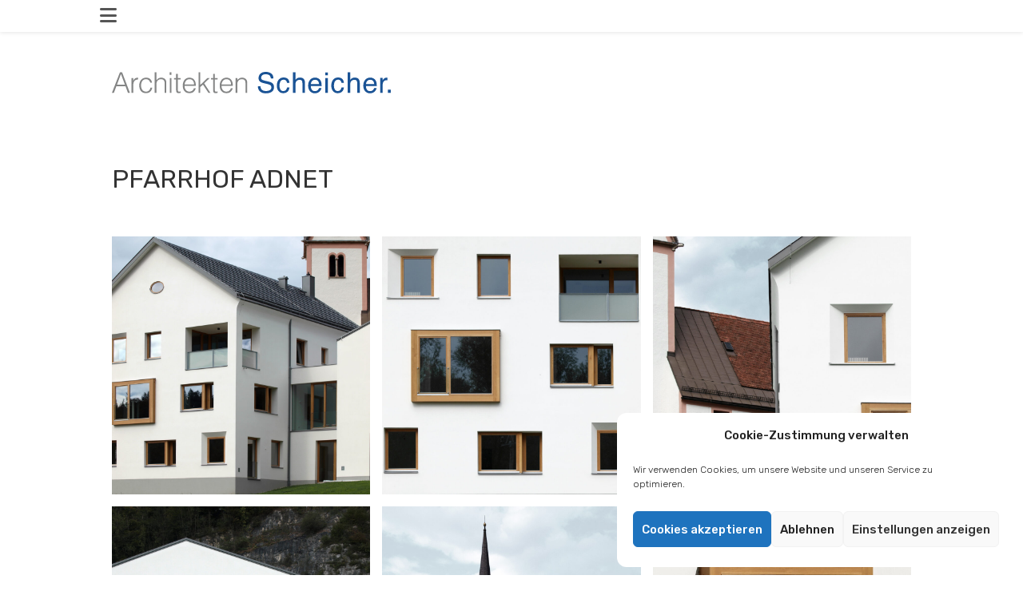

--- FILE ---
content_type: text/css
request_url: https://www.scheicher.at/wp-content/themes/scheicher/style.css?ver=6.9
body_size: 1555
content:
/*
Theme Name: Scheicher
Theme URI: https://www.scheicher.at
Description: Scheicher theme.
Author: Werner Moser
Author URI: pixelcreatures.at
Template: oceanwp
Version: 1.0
*/

/* Parent stylesheet should be loaded from functions.php not using @import */
#site-header.top-header {
	/* position:fixed; */
}
.home #site-header.top-header #site-logo {
	display:none;
}
#site-header.top-header #site-logo {
    display: block;
    text-align: left;
}
#site-header.top-header .oceanwp-mobile-menu-icon a {
	font-size: 24px;
}
.projekt_grid {
	display: grid;
	grid-template-columns: 1fr 1fr 1fr;
	column-gap: 32px;
	margin-bottom:32px;
}
.projekt_grid:hover a:nth-child(1) img, .projekt_grid:hover a:nth-child(3) img {
	opacity:0.5;
}
.projekt_grid:hover a:nth-child(2) img {
	opacity:0.7;
}
.projekt_overlay {
	opacity: 0;
    transition: .7s ease;
    background: white;
    position: absolute;
    top: 50%;
    left: 50%;
    transform: translate(-50%,-50%);
    font-size: 2.5rem;
    padding: 5px 10px;
	width: 75%;
	text-align: center;
}
.projekt_grid:hover .projekt_overlay {
    opacity: 0.9;

}
.projekt_grid:hover .projekt_overlay {
	opacity:1;
}
.team-grid {
    display: grid;
    grid-template-columns: 1fr 1fr 1fr;
    column-gap: 10px;
    row-gap: 15px;
}
.page-subheading {
    display: none;
}
#mobile-dropdown ul {
    margin: 0;
    list-style: none;
    max-width: 1120px;
    margin: 0 auto;
}
.button_sustainable , .button_corporate , .button_emotional  {
	width:100%;
}.button_sustainable a , .button_corporate a, .button_emotional a {
	width:100%;
}
.post-type-archive-team img {
    margin-bottom: 10px;
}
.facetwp-facet {
    display: flex !important;
	flex-wrap:wrap;
}
.facetwp-radio.checked {
	background: white !important;
	color: black !important;
}
body .oceanwp-row {
    margin: 0 !important;
}
.kontakt_adler .wp-block-column {
	flex-basis: auto !important;
	flex-grow:0;
}
.facetwp-facet-projektkategorie  .facetwp-counter {
	display:none !important;
}
.facetwp-facet-projektkategorie  .facetwp-radio {
	background: white;
	padding: 0px 5px;
	flex: auto;
	margin: 0 ;
	border-right: 1px solid darkgray;
	color: darkgray;
	text-align:center;
}
.blackhover a:hover {
    color: black;
}
.blocks-gallery-item:nth-child(7),.blocks-gallery-item:nth-child(8),.blocks-gallery-item:nth-child(9),.blocks-gallery-item:nth-child(10),.blocks-gallery-item:nth-child(11),.blocks-gallery-item:nth-child(12), .blocks-gallery-item:nth-child(13),.blocks-gallery-item:nth-child(14),.blocks-gallery-item:nth-child(15),.blocks-gallery-item:nth-child(16),.blocks-gallery-item:nth-child(17),.blocks-gallery-item:nth-child(18),.blocks-gallery-item:nth-child(19),.blocks-gallery-item:nth-child(20),.blocks-gallery-item:nth-child(21),.blocks-gallery-item:nth-child(18),.blocks-gallery-item:nth-child(18),.blocks-gallery-item:nth-child(18),.blocks-gallery-item:nth-child(18),.blocks-gallery-item:nth-child(18),.blocks-gallery-item:nth-child(22),.blocks-gallery-item:nth-child(23),.blocks-gallery-item:nth-child(24),.blocks-gallery-item:nth-child(25),.blocks-gallery-item:nth-child(26),.blocks-gallery-item:nth-child(27),.blocks-gallery-item:nth-child(28),.blocks-gallery-item:nth-child(29),.blocks-gallery-item:nth-child(30),.blocks-gallery-item:nth-child(31),.blocks-gallery-item:nth-child(32),.blocks-gallery-item:nth-child(33),.blocks-gallery-item:nth-child(34),.blocks-gallery-item:nth-child(35), .blocks-gallery-item:nth-child(36), .blocks-gallery-item:nth-child(37),.blocks-gallery-item:nth-child(38), .blocks-gallery-item:nth-child(39),.blocks-gallery-item:nth-child(40) {
    display: none;
}
body .pbWrapper > div, .pbWrapper > img {
	box-shadow:none !important;
	border-radius:0 !important;

}
body #pbOverlay {
    background: rgb(255, 255, 255) none repeat scroll 0% 0% !important;
}
.pbWrapper > *, .pbHide .pbWrapper > .prepare {
	max-height:100% !important;
}
body #pbNextBtn b::after {
    font-family: "Font Awesome 5 Free" ;
    font-weight: 900;
    content: "\f054";
    color: #858585;
    box-shadow: none;
}
body #pbPrevBtn b::before {
    font-family: "Font Awesome 5 Free";
    font-weight: 900;
    content: "\f053";
    color: #858585;
    box-shadow: none;
}
body #pbPrevBtn b::before, body #pbNextBtn b::after {
	font-size: 10rem;
}
body #pbOverlay .prevNext {
	text-shadow: none;
}

body .pbWrapper > *,	body .pbHide .pbWrapper > .prepare{ 
	opacity:1; 
	transform:scale(1); 
	-webkit-transform:scale(1); 
	-ms-transform:scale(1);
}
body .pbHide .pbWrapper > *{ 
	-webkit-transform:scale(1.0); 
	transform:scale(1.0); 
	transform:none; 
	opacity:0; 
	transition:.3s ease-out; 
}

#menu-themen {
    list-style-type: none;
	margin: 0 0 10px -10px;
}
#menu-themen li {
	display:inline;
	
}
#menu-themen li a {
    text-decoration: none;
    margin: 0;
    border-right: 1px solid darkgray;
    padding: 0 1rem;
    color: darkgray;
	text-transform: uppercase;
	font-size: 110%;
}
#menu-themen li.current_page_item  a {
    color: black;
	font-weight:bold;
}
@media screen and (max-width:900px) {
	.team-grid {
		grid-template-columns: 1fr 1fr;
	}
	.projekt_overlay {
		width:95%;
		font-size:2rem;
		opacity: 1;
	}
	.projekt_grid {
		column-gap: 10px;
		margin-bottom: 10px;
	}
}

@media screen and (max-width:500px) {
	.team-grid {
		grid-template-columns: 1fr;
	}
	.projekt_overlay {
		width:95%;
		font-size:1rem;
		opacity: 1;
	}
	
}

--- FILE ---
content_type: image/svg+xml
request_url: https://www.scheicher.at/wp-content/uploads/logo_architektur_scheicher.svg
body_size: 13768
content:
<?xml version="1.0" encoding="UTF-8" standalone="no"?> <svg xmlns="http://www.w3.org/2000/svg" xmlns:xlink="http://www.w3.org/1999/xlink" xmlns:serif="http://www.serif.com/" width="100%" height="100%" viewBox="0 0 281 22" version="1.1" xml:space="preserve" style="fill-rule:evenodd;clip-rule:evenodd;stroke-linejoin:round;stroke-miterlimit:2;"> <g> <path d="M0,20.844L8.023,0.433L10.206,0.433L18.029,20.844L16.045,20.844L13.692,14.438L4.394,14.438L1.984,20.844L0,20.844ZM5.046,12.794L13.04,12.794L9.043,2.079L5.046,12.794Z" style="fill:rgb(132,133,133);fill-rule:nonzero;"></path> <path d="M21.395,20.844L19.693,20.844L19.693,6.161L21.394,6.161L21.394,8.911L21.451,8.911C21.905,7.759 22.5,6.947 23.237,6.473C23.974,6.001 24.976,5.765 26.242,5.765L26.242,7.607C25.316,7.607 24.537,7.763 23.904,8.075C23.27,8.387 22.77,8.816 22.402,9.365C22.033,9.914 21.774,10.546 21.622,11.264C21.471,11.983 21.395,12.776 21.395,13.645L21.395,20.844Z" style="fill:rgb(132,133,133);fill-rule:nonzero;"></path> <path d="M38.538,10.781C38.236,9.666 37.71,8.807 36.965,8.201C36.218,7.596 35.288,7.294 34.173,7.294C33.341,7.294 32.608,7.468 31.976,7.818C31.342,8.168 30.824,8.64 30.417,9.235C30.01,9.83 29.712,10.497 29.524,11.234C29.334,11.971 29.241,12.736 29.241,13.53C29.241,14.324 29.336,15.09 29.524,15.826C29.712,16.563 30.01,17.224 30.417,17.81C30.824,18.397 31.338,18.859 31.962,19.199C32.586,19.539 33.322,19.71 34.173,19.71C35.42,19.71 36.431,19.359 37.206,18.661C37.981,17.963 38.472,16.998 38.68,15.769L40.494,15.769C40.192,17.47 39.506,18.808 38.439,19.781C37.372,20.753 35.949,21.24 34.173,21.24C33.039,21.24 32.041,21.047 31.182,20.659C30.322,20.272 29.618,19.729 29.071,19.029C28.522,18.33 28.111,17.513 27.838,16.578C27.563,15.642 27.427,14.626 27.427,13.53C27.427,12.491 27.573,11.508 27.866,10.582C28.158,9.656 28.593,8.83 29.17,8.102C29.747,7.375 30.46,6.802 31.31,6.387C32.16,5.971 33.114,5.763 34.173,5.763C35.892,5.763 37.277,6.184 38.326,7.024C39.375,7.864 40.022,9.117 40.267,10.78L38.538,10.78L38.538,10.781Z" style="fill:rgb(132,133,133);fill-rule:nonzero;"></path> <path d="M42.981,20.844L42.981,0.433L44.682,0.433L44.682,8.201C45.437,7.389 46.18,6.78 46.907,6.373C47.634,5.966 48.47,5.764 49.416,5.764C50.362,5.764 51.22,5.93 51.996,6.26C52.771,6.59 53.403,7.124 53.895,7.862C54.217,8.334 54.419,8.821 54.504,9.321C54.589,9.821 54.631,10.459 54.631,11.235L54.631,20.846L52.93,20.846L52.93,11.264C52.93,9.922 52.633,8.925 52.037,8.273C51.441,7.621 50.472,7.295 49.131,7.295C48.149,7.295 47.293,7.569 46.566,8.117C45.839,8.665 45.333,9.346 45.05,10.158C44.898,10.575 44.799,10.99 44.752,11.405C44.705,11.822 44.681,12.332 44.681,12.936L44.681,20.845L42.98,20.845L42.98,20.844L42.981,20.844Z" style="fill:rgb(132,133,133);fill-rule:nonzero;"></path> <path d="M57.997,2.957L57.997,0.434L59.868,0.434L59.868,2.957L57.997,2.957ZM58.082,20.846L58.082,6.161L59.783,6.161L59.783,20.846L58.082,20.846Z" style="fill:rgb(132,133,133);fill-rule:nonzero;"></path> <path d="M69.061,20.901C69.023,20.92 68.919,20.948 68.749,20.986C68.068,21.156 67.52,21.241 67.104,21.241C66.234,21.241 65.582,21.018 65.148,20.575C64.713,20.132 64.496,19.38 64.496,18.321L64.496,7.578L62.427,7.578L62.427,6.161L64.496,6.161L64.496,2.079L66.197,2.079L66.197,6.161L68.947,6.161L68.947,7.578L66.197,7.578L66.197,17.641C66.197,18.454 66.278,19.001 66.438,19.286C66.598,19.569 67.009,19.711 67.671,19.711C68.067,19.711 68.531,19.646 69.06,19.513L69.06,20.901L69.061,20.901Z" style="fill:rgb(132,133,133);fill-rule:nonzero;"></path> <path d="M72.958,13.899C72.958,15.582 73.388,16.971 74.248,18.067C75.108,19.163 76.321,19.711 77.891,19.711C79.006,19.711 79.964,19.413 80.768,18.817C81.57,18.222 82.096,17.396 82.341,16.337L84.24,16.337C83.768,17.868 83.03,19.069 82.029,19.938C81.027,20.808 79.648,21.242 77.891,21.242C76.757,21.242 75.761,21.053 74.9,20.676C74.039,20.299 73.331,19.758 72.774,19.06C72.217,18.362 71.805,17.547 71.541,16.622C71.276,15.697 71.144,14.676 71.144,13.56C71.144,12.483 71.3,11.473 71.612,10.527C71.924,9.582 72.372,8.751 72.958,8.032C73.543,7.313 74.258,6.757 75.098,6.36C75.939,5.963 76.87,5.765 77.89,5.765C79.912,5.765 81.494,6.465 82.638,7.863C83.782,9.262 84.353,11.274 84.353,13.902L72.958,13.902L72.958,13.899ZM82.541,12.482C82.541,10.99 82.134,9.751 81.322,8.767C80.51,7.785 79.366,7.293 77.892,7.293C76.475,7.293 75.345,7.785 74.505,8.767C73.663,9.751 73.149,10.988 72.96,12.482L82.541,12.482Z" style="fill:rgb(132,133,133);fill-rule:nonzero;"></path> <path d="M86.991,20.844L86.991,0.433L88.692,0.433L88.692,13.133L95.892,6.16L98.216,6.16L92.717,11.46L98.868,20.843L96.969,20.843L91.47,12.651L88.692,15.286L88.692,20.843L86.991,20.843L86.991,20.844Z" style="fill:rgb(132,133,133);fill-rule:nonzero;"></path> <path d="M106.218,20.901C106.18,20.92 106.076,20.948 105.906,20.986C105.226,21.156 104.677,21.241 104.262,21.241C103.392,21.241 102.74,21.018 102.306,20.575C101.871,20.132 101.654,19.38 101.654,18.321L101.654,7.578L99.585,7.578L99.585,6.161L101.654,6.161L101.654,2.079L103.355,2.079L103.355,6.161L106.105,6.161L106.105,7.578L103.355,7.578L103.355,17.641C103.355,18.454 103.436,19.001 103.596,19.286C103.756,19.569 104.167,19.711 104.829,19.711C105.226,19.711 105.689,19.646 106.218,19.513L106.218,20.901Z" style="fill:rgb(132,133,133);fill-rule:nonzero;"></path> <path d="M110.118,13.899C110.118,15.582 110.547,16.971 111.408,18.067C112.269,19.163 113.481,19.711 115.051,19.711C116.166,19.711 117.124,19.413 117.928,18.817C118.73,18.222 119.256,17.396 119.501,16.337L121.4,16.337C120.928,17.868 120.19,19.069 119.189,19.938C118.187,20.808 116.808,21.242 115.051,21.242C113.917,21.242 112.921,21.053 112.06,20.676C111.199,20.299 110.491,19.758 109.934,19.06C109.377,18.362 108.965,17.547 108.701,16.622C108.436,15.697 108.304,14.676 108.304,13.56C108.304,12.483 108.46,11.473 108.772,10.527C109.084,9.581 109.532,8.751 110.119,8.032C110.704,7.313 111.418,6.757 112.259,6.36C113.1,5.963 114.031,5.765 115.051,5.765C117.073,5.765 118.655,6.465 119.799,7.863C120.943,9.262 121.514,11.274 121.514,13.902L110.119,13.902L110.119,13.899L110.118,13.899ZM119.698,12.482C119.698,10.99 119.291,9.751 118.479,8.767C117.667,7.785 116.523,7.293 115.049,7.293C113.632,7.293 112.502,7.785 111.661,8.767C110.819,9.751 110.305,10.988 110.117,12.482L119.698,12.482Z" style="fill:rgb(132,133,133);fill-rule:nonzero;"></path> <path d="M125.963,20.844L124.262,20.844L124.262,6.161L125.963,6.161L125.963,8.202C126.718,7.39 127.461,6.781 128.188,6.374C128.915,5.967 129.751,5.765 130.697,5.765C131.643,5.765 132.501,5.931 133.276,6.261C134.051,6.591 134.684,7.125 135.175,7.863C135.497,8.335 135.699,8.822 135.784,9.322C135.869,9.822 135.911,10.46 135.911,11.236L135.911,20.847L134.21,20.847L134.21,11.265C134.21,9.923 133.913,8.927 133.317,8.274C132.721,7.622 131.752,7.296 130.411,7.296C129.429,7.296 128.573,7.57 127.846,8.118C127.119,8.666 126.613,9.347 126.33,10.159C126.178,10.576 126.079,10.991 126.032,11.406C125.985,11.823 125.961,12.333 125.961,12.937L125.961,20.844L125.963,20.844Z" style="fill:rgb(132,133,133);fill-rule:nonzero;"></path> <path d="M149.25,14.284C149.314,15.437 149.588,16.374 150.066,17.095C150.98,18.443 152.591,19.116 154.896,19.116C155.929,19.116 156.871,18.968 157.72,18.672C159.363,18.099 160.183,17.076 160.183,15.599C160.183,14.493 159.837,13.703 159.146,13.233C158.444,12.772 157.345,12.37 155.852,12.028L153.098,11.405C151.298,11 150.025,10.552 149.279,10.063C147.986,9.214 147.341,7.946 147.341,6.256C147.341,4.429 147.973,2.93 149.237,1.757C150.501,0.585 152.291,0 154.606,0C156.739,0 158.549,0.514 160.04,1.543C161.528,2.572 162.274,4.217 162.274,6.478L159.686,6.478C159.547,5.389 159.252,4.553 158.8,3.972C157.961,2.91 156.535,2.38 154.523,2.38C152.899,2.38 151.732,2.722 151.02,3.405C150.309,4.088 149.956,4.882 149.956,5.786C149.956,6.783 150.37,7.513 151.201,7.973C151.745,8.269 152.978,8.638 154.897,9.08L157.749,9.73C159.124,10.043 160.186,10.473 160.933,11.017C162.226,11.968 162.871,13.347 162.871,15.156C162.871,17.408 162.052,19.017 160.413,19.986C158.775,20.955 156.871,21.439 154.703,21.439C152.174,21.439 150.195,20.793 148.764,19.501C147.334,18.218 146.633,16.48 146.661,14.282L149.25,14.282L149.25,14.284Z" style="fill:rgb(26,83,149);fill-rule:nonzero;"></path> <path d="M176.501,6.809C177.549,7.621 178.178,9.018 178.391,11.003L175.969,11.003C175.821,10.089 175.484,9.331 174.957,8.725C174.432,8.121 173.587,7.818 172.425,7.818C170.838,7.818 169.703,8.593 169.02,10.144C168.576,11.15 168.355,12.392 168.355,13.867C168.355,15.352 168.668,16.604 169.295,17.618C169.924,18.634 170.91,19.141 172.258,19.141C173.291,19.141 174.11,18.825 174.715,18.192C175.319,17.56 175.736,16.696 175.969,15.597L178.391,15.597C178.114,17.563 177.421,19 176.315,19.909C175.208,20.817 173.79,21.272 172.065,21.272C170.127,21.272 168.582,20.565 167.428,19.147C166.274,17.732 165.698,15.961 165.698,13.84C165.698,11.237 166.33,9.212 167.594,7.763C168.858,6.315 170.467,5.591 172.424,5.591C174.094,5.591 175.453,5.998 176.501,6.809Z" style="fill:rgb(26,83,149);fill-rule:nonzero;"></path> <path d="M181.909,0.442L184.4,0.442L184.4,8.027C184.99,7.28 185.521,6.755 185.992,6.45C186.795,5.924 187.797,5.66 188.996,5.66C191.146,5.66 192.604,6.412 193.369,7.916C193.785,8.738 193.992,9.877 193.992,11.334L193.992,20.843L191.43,20.843L191.43,11.5C191.43,10.411 191.291,9.613 191.015,9.104C190.563,8.292 189.714,7.887 188.468,7.887C187.435,7.887 186.497,8.242 185.657,8.953C184.817,9.664 184.397,11.006 184.397,12.981L184.397,20.843L181.905,20.843L181.905,0.441L181.909,0.441L181.909,0.442Z" style="fill:rgb(26,83,149);fill-rule:nonzero;"></path> <path d="M207.24,6.429C208.228,6.922 208.98,7.561 209.497,8.346C209.996,9.093 210.328,9.966 210.494,10.963C210.64,11.646 210.715,12.734 210.715,14.229L199.848,14.229C199.895,15.733 200.249,16.941 200.914,17.85C201.578,18.758 202.607,19.213 204.001,19.213C205.302,19.213 206.341,18.783 207.115,17.926C207.558,17.426 207.871,16.852 208.055,16.196L210.505,16.196C210.442,16.74 210.226,17.346 209.862,18.015C209.497,18.684 209.088,19.231 208.637,19.655C207.879,20.393 206.943,20.891 205.826,21.151C205.226,21.297 204.547,21.372 203.791,21.372C201.945,21.372 200.381,20.7 199.098,19.358C197.815,18.015 197.174,16.134 197.174,13.716C197.174,11.335 197.82,9.402 199.112,7.917C200.404,6.432 202.092,5.689 204.176,5.689C205.234,5.688 206.253,5.936 207.24,6.429ZM208.153,12.248C208.05,11.168 207.816,10.307 207.447,9.66C206.764,8.461 205.625,7.86 204.029,7.86C202.884,7.86 201.925,8.274 201.15,9.099C200.375,9.925 199.965,10.974 199.919,12.248L208.153,12.248Z" style="fill:rgb(26,83,149);fill-rule:nonzero;"></path> <path d="M214.455,0.512L216.987,0.512L216.987,3.335L214.455,3.335L214.455,0.512ZM214.455,6.089L216.987,6.089L216.987,20.844L214.455,20.844L214.455,6.089Z" style="fill:rgb(26,83,149);fill-rule:nonzero;"></path> <path d="M231.225,6.809C232.273,7.621 232.902,9.018 233.115,11.003L230.693,11.003C230.545,10.089 230.208,9.331 229.681,8.725C229.156,8.121 228.311,7.818 227.149,7.818C225.562,7.818 224.427,8.593 223.744,10.144C223.301,11.15 223.079,12.392 223.079,13.867C223.079,15.352 223.392,16.604 224.019,17.618C224.648,18.634 225.634,19.141 226.982,19.141C228.015,19.141 228.834,18.825 229.439,18.192C230.043,17.56 230.461,16.696 230.693,15.597L233.115,15.597C232.838,17.563 232.145,19 231.039,19.909C229.932,20.817 228.514,21.272 226.789,21.272C224.851,21.272 223.306,20.565 222.152,19.147C220.998,17.732 220.422,15.961 220.422,13.84C220.422,11.237 221.054,9.212 222.318,7.763C223.582,6.315 225.192,5.591 227.148,5.591C228.819,5.591 230.178,5.998 231.225,6.809Z" style="fill:rgb(26,83,149);fill-rule:nonzero;"></path> <path d="M236.982,0.442L239.474,0.442L239.474,8.027C240.064,7.28 240.595,6.755 241.066,6.45C241.868,5.924 242.87,5.66 244.069,5.66C246.218,5.66 247.677,6.412 248.443,7.916C248.858,8.738 249.065,9.877 249.065,11.334L249.065,20.843L246.503,20.843L246.503,11.5C246.503,10.411 246.364,9.613 246.088,9.104C245.636,8.292 244.786,7.887 243.541,7.887C242.508,7.887 241.571,8.242 240.73,8.953C239.891,9.664 239.47,11.006 239.47,12.981L239.47,20.843L236.979,20.843L236.979,0.441L236.982,0.441L236.982,0.442Z" style="fill:rgb(26,83,149);fill-rule:nonzero;"></path> <path d="M262.662,6.429C263.649,6.922 264.4,7.561 264.918,8.346C265.416,9.093 265.748,9.966 265.914,10.963C266.061,11.646 266.135,12.734 266.135,14.229L255.27,14.229C255.316,15.733 255.67,16.941 256.334,17.85C257,18.758 258.028,19.213 259.422,19.213C260.723,19.213 261.762,18.783 262.535,17.926C262.978,17.426 263.292,16.852 263.476,16.196L265.926,16.196C265.863,16.74 265.648,17.346 265.282,18.015C264.919,18.684 264.509,19.231 264.057,19.655C263.301,20.393 262.364,20.891 261.246,21.151C260.646,21.297 259.969,21.372 259.211,21.372C257.365,21.372 255.801,20.7 254.519,19.358C253.237,18.015 252.594,16.134 252.594,13.716C252.594,11.335 253.24,9.402 254.532,7.917C255.825,6.432 257.512,5.689 259.597,5.689C260.653,5.688 261.674,5.936 262.662,6.429ZM263.574,12.248C263.472,11.168 263.236,10.307 262.868,9.66C262.185,8.461 261.046,7.86 259.449,7.86C258.306,7.86 257.346,8.274 256.571,9.099C255.796,9.925 255.386,10.974 255.34,12.248L263.574,12.248Z" style="fill:rgb(26,83,149);fill-rule:nonzero;"></path> <path d="M269.595,6.021L271.963,6.021L271.963,8.582C272.157,8.083 272.633,7.477 273.389,6.762C274.147,6.048 275.018,5.689 276.006,5.689C276.053,5.689 276.13,5.693 276.24,5.703C276.351,5.713 276.539,5.731 276.807,5.758L276.807,8.388C276.66,8.36 276.523,8.343 276.399,8.333C276.274,8.325 276.138,8.319 275.991,8.319C274.736,8.319 273.771,8.723 273.098,9.531C272.425,10.339 272.087,11.269 272.087,12.32L272.087,20.847L269.595,20.847L269.595,6.021Z" style="fill:rgb(26,83,149);fill-rule:nonzero;"></path> <rect x="277.308" y="17.827" width="2.894" height="3.018" style="fill:rgb(26,83,149);fill-rule:nonzero;"></rect> </g> </svg> 